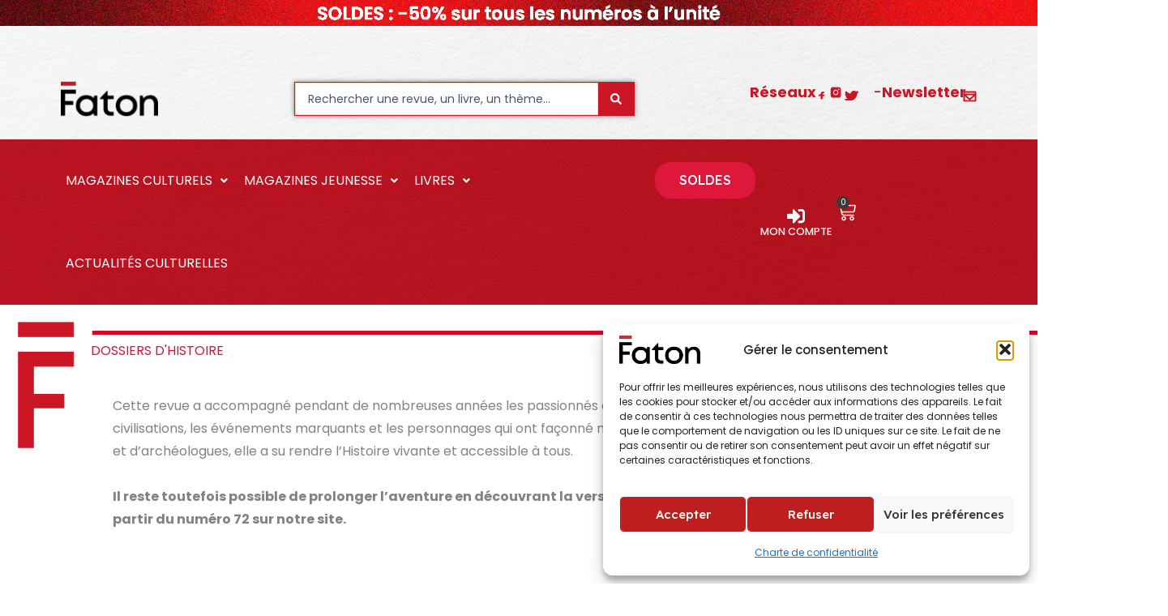

--- FILE ---
content_type: text/css
request_url: https://www.faton.fr/wp-content/uploads/elementor/css/post-255239.css?ver=1768419034
body_size: 2708
content:
.elementor-255239 .elementor-element.elementor-element-c08f2eb{--display:flex;--min-height:192px;--flex-direction:row;--container-widget-width:calc( ( 1 - var( --container-widget-flex-grow ) ) * 100% );--container-widget-height:100%;--container-widget-flex-grow:1;--container-widget-align-self:stretch;--flex-wrap-mobile:wrap;--align-items:flex-start;--gap:0px 0px;--row-gap:0px;--column-gap:0px;}.elementor-255239 .elementor-element.elementor-element-f440a3e{--display:flex;--flex-direction:column;--container-widget-width:100%;--container-widget-height:initial;--container-widget-flex-grow:0;--container-widget-align-self:initial;--flex-wrap-mobile:wrap;}.elementor-255239 .elementor-element.elementor-element-f440a3e.e-con{--flex-grow:0;--flex-shrink:0;}.elementor-255239 .elementor-element.elementor-element-d28ea00{--display:flex;--flex-direction:column;--container-widget-width:100%;--container-widget-height:initial;--container-widget-flex-grow:0;--container-widget-align-self:initial;--flex-wrap-mobile:wrap;}.elementor-255239 .elementor-element.elementor-element-d28ea00.e-con{--flex-grow:0;--flex-shrink:0;}.elementor-255239 .elementor-element.elementor-element-f95d434 > .elementor-widget-container{padding:0px 0px 0px 0px;}.elementor-255239 .elementor-element.elementor-element-f95d434 img{width:100%;}.elementor-255239 .elementor-element.elementor-element-1995192 .elementor-heading-title{-webkit-text-stroke-color:var( --e-global-color-astglobalcolor1 );stroke:var( --e-global-color-astglobalcolor1 );color:var( --e-global-color-astglobalcolor1 );}.elementor-255239 .elementor-element.elementor-element-c02b05c{--display:flex;--margin-top:-90px;--margin-bottom:0px;--margin-left:0px;--margin-right:0px;--padding-top:0px;--padding-bottom:0px;--padding-left:0px;--padding-right:0px;}.elementor-255239 .elementor-element.elementor-element-140f02e > .elementor-widget-container{margin:3px 3px 3px 3px;}.elementor-255239 .elementor-element.elementor-element-55417f9d{--display:flex;--flex-direction:column;--container-widget-width:calc( ( 1 - var( --container-widget-flex-grow ) ) * 100% );--container-widget-height:initial;--container-widget-flex-grow:0;--container-widget-align-self:initial;--flex-wrap-mobile:wrap;--align-items:stretch;--gap:30px 30px;--row-gap:30px;--column-gap:30px;--margin-top:3%;--margin-bottom:0%;--margin-left:0%;--margin-right:0%;--padding-top:0%;--padding-bottom:0%;--padding-left:8%;--padding-right:8%;}.elementor-255239 .elementor-element.elementor-element-920b5b0.elementor-wc-products  ul.products{grid-column-gap:20px;grid-row-gap:40px;}.elementor-255239 .elementor-element.elementor-element-920b5b0.elementor-wc-products ul.products li.product span.onsale{display:block;}.elementor-255239 .elementor-element.elementor-element-61cd4f9 .elementor-button{background-color:var( --e-global-color-24b41a6 );fill:var( --e-global-color-astglobalcolor1 );color:var( --e-global-color-astglobalcolor1 );border-style:solid;border-width:2px 2px 2px 2px;border-color:var( --e-global-color-astglobalcolor1 );border-radius:2px 2px 2px 2px;}.elementor-255239 .elementor-element.elementor-element-61cd4f9 > .elementor-widget-container{background-color:var( --e-global-color-24b41a6 );}.elementor-255239 .elementor-element.elementor-element-61cd4f9.elementor-element{--align-self:flex-end;}.elementor-255239 .elementor-element.elementor-element-61cd4f9 .elementor-button-content-wrapper{flex-direction:row;}.elementor-255239 .elementor-element.elementor-element-0679dad{--display:flex;--min-height:192px;--flex-direction:row;--container-widget-width:calc( ( 1 - var( --container-widget-flex-grow ) ) * 100% );--container-widget-height:100%;--container-widget-flex-grow:1;--container-widget-align-self:stretch;--flex-wrap-mobile:wrap;--align-items:flex-start;--gap:0px 0px;--row-gap:0px;--column-gap:0px;--margin-top:40px;--margin-bottom:0px;--margin-left:0px;--margin-right:0px;}.elementor-255239 .elementor-element.elementor-element-07dc76c{--display:flex;--flex-direction:column;--container-widget-width:100%;--container-widget-height:initial;--container-widget-flex-grow:0;--container-widget-align-self:initial;--flex-wrap-mobile:wrap;}.elementor-255239 .elementor-element.elementor-element-07dc76c.e-con{--flex-grow:0;--flex-shrink:0;}.elementor-255239 .elementor-element.elementor-element-fb6ebb2{--display:flex;--flex-direction:column;--container-widget-width:100%;--container-widget-height:initial;--container-widget-flex-grow:0;--container-widget-align-self:initial;--flex-wrap-mobile:wrap;}.elementor-255239 .elementor-element.elementor-element-fb6ebb2.e-con{--flex-grow:0;--flex-shrink:0;}.elementor-255239 .elementor-element.elementor-element-8966d94 > .elementor-widget-container{padding:0px 0px 0px 0px;}.elementor-255239 .elementor-element.elementor-element-8966d94 img{width:100%;}.elementor-255239 .elementor-element.elementor-element-e5c1d01 .elementor-heading-title{-webkit-text-stroke-color:var( --e-global-color-astglobalcolor1 );stroke:var( --e-global-color-astglobalcolor1 );color:var( --e-global-color-astglobalcolor1 );}.elementor-255239 .elementor-element.elementor-element-924e12f{--display:flex;}.elementor-255239 .elementor-element.elementor-element-3373710{--item-display:flex;--read-more-alignment:1;--grid-row-gap:43px;--grid-column-gap:60px;}.elementor-255239 .elementor-element.elementor-element-3373710 .elementor-posts-container .elementor-post__thumbnail{padding-bottom:calc( 0.8 * 100% );}.elementor-255239 .elementor-element.elementor-element-3373710:after{content:"0.8";}.elementor-255239 .elementor-element.elementor-element-3373710 .elementor-post__thumbnail__link{width:100%;}.elementor-255239 .elementor-element.elementor-element-3373710 .elementor-post__meta-data span + span:before{content:"•";}.elementor-255239 .elementor-element.elementor-element-3373710 .elementor-post__card{border-width:0px;border-radius:3px;}.elementor-255239 .elementor-element.elementor-element-3373710 .elementor-post__text{padding:0 0px;margin-top:2px;}.elementor-255239 .elementor-element.elementor-element-3373710 .elementor-post__meta-data{padding:10px 0px;}.elementor-255239 .elementor-element.elementor-element-3373710 .elementor-post__avatar{padding-right:0px;padding-left:0px;}.elementor-255239 .elementor-element.elementor-element-3373710 .elementor-post__title, .elementor-255239 .elementor-element.elementor-element-3373710 .elementor-post__title a{color:#1C244B;font-family:"Poppins", Sans-serif;font-size:22px;font-weight:600;font-style:normal;text-decoration:none;line-height:1.2em;letter-spacing:0px;}.elementor-255239 .elementor-element.elementor-element-3373710 .elementor-post__title{margin-bottom:8px;}.elementor-255239 .elementor-element.elementor-element-3373710 .elementor-post__read-more{color:var( --e-global-color-astglobalcolor1 );}.elementor-255239 .elementor-element.elementor-element-3373710 a.elementor-post__read-more{font-family:"Poppins", Sans-serif;font-size:16px;font-weight:400;text-transform:capitalize;font-style:italic;text-decoration:underline;line-height:1em;letter-spacing:0px;}.elementor-255239 .elementor-element.elementor-element-9608cfb .elementor-button{background-color:var( --e-global-color-24b41a6 );fill:var( --e-global-color-astglobalcolor1 );color:var( --e-global-color-astglobalcolor1 );border-style:solid;border-width:2px 2px 2px 2px;border-color:var( --e-global-color-astglobalcolor1 );border-radius:2px 2px 2px 2px;}.elementor-255239 .elementor-element.elementor-element-9608cfb > .elementor-widget-container{background-color:var( --e-global-color-24b41a6 );}.elementor-255239 .elementor-element.elementor-element-9608cfb.elementor-element{--align-self:flex-end;}.elementor-255239 .elementor-element.elementor-element-9608cfb .elementor-button-content-wrapper{flex-direction:row;}.elementor-255239 .elementor-element.elementor-element-bd88f64{--display:flex;--flex-direction:column;--container-widget-width:100%;--container-widget-height:initial;--container-widget-flex-grow:0;--container-widget-align-self:initial;--flex-wrap-mobile:wrap;}.elementor-255239 .elementor-element.elementor-element-9e756f0{--spacer-size:20px;}.elementor-255239 .elementor-element.elementor-element-287d1210{--display:flex;--min-height:211px;--flex-direction:column;--container-widget-width:calc( ( 1 - var( --container-widget-flex-grow ) ) * 100% );--container-widget-height:initial;--container-widget-flex-grow:0;--container-widget-align-self:initial;--flex-wrap-mobile:wrap;--justify-content:center;--align-items:center;--gap:30px 30px;--row-gap:30px;--column-gap:30px;--margin-top:0%;--margin-bottom:0%;--margin-left:0%;--margin-right:0%;--padding-top:30px;--padding-bottom:30px;--padding-left:0px;--padding-right:0px;}.elementor-255239 .elementor-element.elementor-element-287d1210:not(.elementor-motion-effects-element-type-background), .elementor-255239 .elementor-element.elementor-element-287d1210 > .elementor-motion-effects-container > .elementor-motion-effects-layer{background-color:#F3F5F8;}.elementor-255239 .elementor-element.elementor-element-25a090a9 .elementor-heading-title{font-family:"Poppins", Sans-serif;font-size:35px;font-weight:600;text-transform:none;font-style:normal;text-decoration:none;line-height:1.2em;letter-spacing:0px;word-spacing:0em;color:var( --e-global-color-astglobalcolor1 );}.elementor-255239 .elementor-element.elementor-element-478ba97c{--display:flex;--flex-direction:row;--container-widget-width:initial;--container-widget-height:100%;--container-widget-flex-grow:1;--container-widget-align-self:stretch;--flex-wrap-mobile:wrap;--gap:0px 0px;--row-gap:0px;--column-gap:0px;--margin-top:40px;--margin-bottom:0px;--margin-left:0px;--margin-right:0px;}.elementor-255239 .elementor-element.elementor-element-6d30bac4{--display:flex;--flex-direction:column;--container-widget-width:100%;--container-widget-height:initial;--container-widget-flex-grow:0;--container-widget-align-self:initial;--flex-wrap-mobile:wrap;}.elementor-255239 .elementor-element.elementor-element-6d30bac4.e-con{--flex-grow:0;--flex-shrink:0;}.elementor-255239 .elementor-element.elementor-element-5c0a2a9b{--display:flex;--flex-direction:column;--container-widget-width:calc( ( 1 - var( --container-widget-flex-grow ) ) * 100% );--container-widget-height:initial;--container-widget-flex-grow:0;--container-widget-align-self:initial;--flex-wrap-mobile:wrap;--justify-content:center;--align-items:center;--gap:40px 40px;--row-gap:40px;--column-gap:40px;--overflow:hidden;--padding-top:0px;--padding-bottom:0px;--padding-left:0px;--padding-right:0px;--z-index:0;}.elementor-255239 .elementor-element.elementor-element-6311d414{--display:flex;--flex-direction:column;--container-widget-width:calc( ( 1 - var( --container-widget-flex-grow ) ) * 100% );--container-widget-height:initial;--container-widget-flex-grow:0;--container-widget-align-self:initial;--flex-wrap-mobile:wrap;--justify-content:center;--align-items:center;--gap:40px 40px;--row-gap:40px;--column-gap:40px;--overflow:hidden;--padding-top:0px;--padding-bottom:0px;--padding-left:0px;--padding-right:0px;--z-index:0;}.elementor-255239 .elementor-element.elementor-element-113051f8{--display:flex;--flex-direction:column;--container-widget-width:100%;--container-widget-height:initial;--container-widget-flex-grow:0;--container-widget-align-self:initial;--flex-wrap-mobile:wrap;}.elementor-255239 .elementor-element.elementor-element-113051f8.e-con{--flex-grow:0;--flex-shrink:0;}.elementor-255239 .elementor-element.elementor-element-929da3e{--display:flex;--flex-direction:row;--container-widget-width:calc( ( 1 - var( --container-widget-flex-grow ) ) * 100% );--container-widget-height:100%;--container-widget-flex-grow:1;--container-widget-align-self:stretch;--flex-wrap-mobile:wrap;--align-items:center;--gap:40px 40px;--row-gap:40px;--column-gap:40px;--overflow:hidden;--padding-top:0px;--padding-bottom:0px;--padding-left:0px;--padding-right:0px;--z-index:0;}.elementor-255239 .elementor-element.elementor-element-33689532{text-align:left;}.elementor-255239 .elementor-element.elementor-element-15b42cc2 > .elementor-widget-container{margin:-115px 0px 0px 0px;}.elementor-255239 .elementor-element.elementor-element-15b42cc2 .elementor-heading-title{text-transform:uppercase;-webkit-text-stroke-color:var( --e-global-color-astglobalcolor1 );stroke:var( --e-global-color-astglobalcolor1 );color:var( --e-global-color-astglobalcolor1 );}.elementor-255239 .elementor-element.elementor-element-76ef60f0 > .elementor-widget-container{margin:-115px 0px 0px 0px;padding:0px 0px 0px 0px;}.elementor-255239 .elementor-element.elementor-element-76ef60f0 img{width:95%;}.elementor-255239 .elementor-element.elementor-element-14d687a7{--display:flex;}.elementor-255239 .elementor-element.elementor-element-716e8981{--display:flex;--flex-direction:column;--container-widget-width:100%;--container-widget-height:initial;--container-widget-flex-grow:0;--container-widget-align-self:initial;--flex-wrap-mobile:wrap;}.elementor-255239 .elementor-element.elementor-element-27be0cd9{--display:flex;}.elementor-255239 .elementor-element.elementor-element-16b77913{--display:flex;--flex-direction:column;--container-widget-width:100%;--container-widget-height:initial;--container-widget-flex-grow:0;--container-widget-align-self:initial;--flex-wrap-mobile:wrap;}.elementor-255239 .elementor-element.elementor-element-2bdb7b38{--display:flex;}.elementor-255239 .elementor-element.elementor-element-8111277{--display:flex;--flex-direction:column;--container-widget-width:100%;--container-widget-height:initial;--container-widget-flex-grow:0;--container-widget-align-self:initial;--flex-wrap-mobile:wrap;}.elementor-255239 .elementor-element.elementor-element-57364cc3{--display:flex;}.elementor-255239 .elementor-element.elementor-element-505c7d41{--display:flex;--flex-direction:column;--container-widget-width:100%;--container-widget-height:initial;--container-widget-flex-grow:0;--container-widget-align-self:initial;--flex-wrap-mobile:wrap;}.elementor-255239 .elementor-element.elementor-element-196306a0{--n-accordion-title-font-size:20px;--n-accordion-title-justify-content:initial;--n-accordion-title-flex-grow:initial;--n-accordion-title-icon-order:initial;--n-accordion-item-title-space-between:0px;--n-accordion-item-title-distance-from-content:0px;--n-accordion-title-normal-color:var( --e-global-color-astglobalcolor2 );--n-accordion-title-hover-color:var( --e-global-color-astglobalcolor7 );--n-accordion-icon-size:15px;}.elementor-255239 .elementor-element.elementor-element-196306a0 > .elementor-widget-container{margin:-169px 0px 0px 30px;}:where( .elementor-255239 .elementor-element.elementor-element-196306a0 > .elementor-widget-container > .e-n-accordion > .e-n-accordion-item > .e-n-accordion-item-title > .e-n-accordion-item-title-header ) > .e-n-accordion-item-title-text{font-weight:600;}@media(min-width:768px){.elementor-255239 .elementor-element.elementor-element-f440a3e{--width:7.263%;}.elementor-255239 .elementor-element.elementor-element-d28ea00{--width:100%;}.elementor-255239 .elementor-element.elementor-element-c02b05c{--content-width:1008px;}.elementor-255239 .elementor-element.elementor-element-55417f9d{--content-width:1520px;}.elementor-255239 .elementor-element.elementor-element-07dc76c{--width:7.263%;}.elementor-255239 .elementor-element.elementor-element-fb6ebb2{--width:100%;}.elementor-255239 .elementor-element.elementor-element-287d1210{--content-width:880px;}.elementor-255239 .elementor-element.elementor-element-6d30bac4{--width:7.263%;}.elementor-255239 .elementor-element.elementor-element-113051f8{--width:100%;}}@media(max-width:1024px) and (min-width:768px){.elementor-255239 .elementor-element.elementor-element-5c0a2a9b{--width:100%;}.elementor-255239 .elementor-element.elementor-element-6311d414{--width:100%;}.elementor-255239 .elementor-element.elementor-element-929da3e{--width:100%;}}@media(max-width:1024px){.elementor-255239 .elementor-element.elementor-element-55417f9d{--padding-top:0%;--padding-bottom:0%;--padding-left:5%;--padding-right:5%;}.elementor-255239 .elementor-element.elementor-element-920b5b0.elementor-wc-products  ul.products{grid-column-gap:20px;grid-row-gap:40px;}.elementor-255239 .elementor-element.elementor-element-3373710{--grid-row-gap:71px;}.elementor-255239 .elementor-element.elementor-element-3373710 a.elementor-post__read-more{font-size:14px;}.elementor-255239 .elementor-element.elementor-element-287d1210{--min-height:0px;--margin-top:15%;--margin-bottom:0%;--margin-left:0%;--margin-right:0%;--padding-top:8%;--padding-bottom:8%;--padding-left:5%;--padding-right:5%;}.elementor-255239 .elementor-element.elementor-element-25a090a9 .elementor-heading-title{font-size:45px;}.elementor-255239 .elementor-element.elementor-element-5c0a2a9b{--gap:15px 15px;--row-gap:15px;--column-gap:15px;--padding-top:0px;--padding-bottom:0px;--padding-left:25px;--padding-right:25px;}.elementor-255239 .elementor-element.elementor-element-6311d414{--gap:15px 15px;--row-gap:15px;--column-gap:15px;--padding-top:0px;--padding-bottom:0px;--padding-left:25px;--padding-right:25px;}.elementor-255239 .elementor-element.elementor-element-929da3e{--gap:15px 15px;--row-gap:15px;--column-gap:15px;--padding-top:0px;--padding-bottom:0px;--padding-left:25px;--padding-right:25px;}}@media(max-width:767px){.elementor-255239 .elementor-element.elementor-element-140f02e > .elementor-widget-container{padding:104px 0px 0px 0px;}.elementor-255239 .elementor-element.elementor-element-920b5b0.elementor-wc-products  ul.products{grid-column-gap:20px;grid-row-gap:40px;}.elementor-255239 .elementor-element.elementor-element-3373710{--grid-row-gap:30px;--grid-column-gap:30px;}.elementor-255239 .elementor-element.elementor-element-3373710 .elementor-posts-container .elementor-post__thumbnail{padding-bottom:calc( 0.5 * 100% );}.elementor-255239 .elementor-element.elementor-element-3373710:after{content:"0.5";}.elementor-255239 .elementor-element.elementor-element-3373710 .elementor-post__thumbnail__link{width:100%;}.elementor-255239 .elementor-element.elementor-element-3373710 .elementor-post__title, .elementor-255239 .elementor-element.elementor-element-3373710 .elementor-post__title a{font-size:18px;}.elementor-255239 .elementor-element.elementor-element-3373710 .elementor-post__title{margin-bottom:9px;}.elementor-255239 .elementor-element.elementor-element-287d1210{--padding-top:20%;--padding-bottom:20%;--padding-left:5%;--padding-right:5%;}.elementor-255239 .elementor-element.elementor-element-25a090a9 .elementor-heading-title{font-size:28px;line-height:1.1em;}.elementor-255239 .elementor-element.elementor-element-478ba97c{--justify-content:center;}.elementor-255239 .elementor-element.elementor-element-c13428a{text-align:center;}.elementor-255239 .elementor-element.elementor-element-5c0a2a9b{--width:100%;--gap:21px 21px;--row-gap:21px;--column-gap:21px;--padding-top:0px;--padding-bottom:0px;--padding-left:20px;--padding-right:20px;}.elementor-255239 .elementor-element.elementor-element-6311d414{--width:100%;--gap:21px 21px;--row-gap:21px;--column-gap:21px;--padding-top:0px;--padding-bottom:0px;--padding-left:20px;--padding-right:20px;}.elementor-255239 .elementor-element.elementor-element-929da3e{--width:100%;--gap:21px 21px;--row-gap:21px;--column-gap:21px;--padding-top:0px;--padding-bottom:0px;--padding-left:20px;--padding-right:20px;}}/* Start custom CSS for nested-accordion, class: .elementor-element-196306a0 *//* === STYLE ACCORDÉON NESTED ELEMENTOR (e-n-accordion) === */
.faq-magazine .e-n-accordion details {
  border: none;
  border-radius: 8px;
  background: #fff;
  margin-bottom: 14px;
  box-shadow: 0 2px 8px rgba(0,0,0,0.08);
  transition: box-shadow 0.3s ease;
  overflow: hidden;
}

/* Effet au survol */
.faq-magazine .e-n-accordion details:hover {
  box-shadow: 0 4px 14px rgba(0,0,0,0.12);
}

/* Titre de l'accordéon */
.faq-magazine .e-n-accordion summary {
  padding: 20px 24px;
  font-weight: 600;
  font-size: 1rem;
  color: #111;
  background: #fff;
  cursor: pointer;
  list-style: none;
  display: flex;
  justify-content: space-between;
  align-items: center;
}

/* Supprime le triangle par défaut du navigateur */
.faq-magazine .e-n-accordion summary::-webkit-details-marker {
  display: none;
}

/* Contenu */
.faq-magazine .e-n-accordion .e-n-accordion-item__content {
  padding: 20px 24px;
  background: #fff;
  border-top: 1px solid #eee;
  color: #333;
  line-height: 1.6;
}

/* Effet sur l'item ouvert */
.faq-magazine .e-n-accordion details[open] {
  border-left: 4px solid #C8002D; /* Rouge L’Objet d’Art */
}/* End custom CSS */

--- FILE ---
content_type: text/css
request_url: https://www.faton.fr/wp-content/uploads/elementor/css/post-1367.css?ver=1768413081
body_size: 4324
content:
.elementor-1367 .elementor-element.elementor-element-3c5ae70{--display:flex;--flex-direction:column;--container-widget-width:100%;--container-widget-height:initial;--container-widget-flex-grow:0;--container-widget-align-self:initial;--flex-wrap-mobile:wrap;--padding-top:0px;--padding-bottom:0px;--padding-left:0px;--padding-right:0px;}.elementor-1367 .elementor-element.elementor-element-3c5ae70:not(.elementor-motion-effects-element-type-background), .elementor-1367 .elementor-element.elementor-element-3c5ae70 > .elementor-motion-effects-container > .elementor-motion-effects-layer{background-image:url("https://www.faton.fr/wp-content/uploads/2026/01/fond-soldes-2.jpeg");background-repeat:no-repeat;background-size:cover;}.elementor-1367 .elementor-element.elementor-element-3c331ca img{width:100%;}.elementor-1367 .elementor-element.elementor-element-23e4c8fd{--display:flex;--flex-direction:column;--container-widget-width:calc( ( 1 - var( --container-widget-flex-grow ) ) * 100% );--container-widget-height:initial;--container-widget-flex-grow:0;--container-widget-align-self:initial;--flex-wrap-mobile:wrap;--justify-content:flex-start;--align-items:flex-start;--gap:0px 0px;--row-gap:0px;--column-gap:0px;--padding-top:0px;--padding-bottom:0px;--padding-left:0px;--padding-right:0px;--z-index:10;}.elementor-1367 .elementor-element.elementor-element-221ae35{--display:flex;--flex-direction:row;--container-widget-width:calc( ( 1 - var( --container-widget-flex-grow ) ) * 100% );--container-widget-height:100%;--container-widget-flex-grow:1;--container-widget-align-self:stretch;--flex-wrap-mobile:wrap;--justify-content:space-between;--align-items:center;--padding-top:55px;--padding-bottom:15px;--padding-left:74px;--padding-right:71px;}.elementor-1367 .elementor-element.elementor-element-221ae35:not(.elementor-motion-effects-element-type-background), .elementor-1367 .elementor-element.elementor-element-221ae35 > .elementor-motion-effects-container > .elementor-motion-effects-layer{background-image:url("https://www.faton.fr/wp-content/uploads/2025/09/addbe7df0435909d15823e81c791ab44690bbddb-scaled.png");background-position:center center;background-size:cover;}.elementor-1367 .elementor-element.elementor-element-044f4c7 > .elementor-widget-container{margin:4px 28px 4px 0px;}.elementor-1367 .elementor-element.elementor-element-044f4c7{z-index:0;}.elementor-1367 .elementor-element.elementor-element-044f4c7 img{width:100%;max-width:none;height:62px;object-fit:contain;object-position:center center;}.elementor-1367 .elementor-element.elementor-element-46e5282 .jet-ajax-search__source-results-item_icon svg{width:24px;}.elementor-1367 .elementor-element.elementor-element-46e5282 .jet-ajax-search__source-results-item_icon{font-size:24px;}.elementor-1367 .elementor-element.elementor-element-46e5282{width:var( --container-widget-width, 37% );max-width:37%;--container-widget-width:37%;--container-widget-flex-grow:0;z-index:10;}.elementor-1367 .elementor-element.elementor-element-46e5282.elementor-element{--flex-grow:0;--flex-shrink:0;}.elementor-1367 .elementor-element.elementor-element-46e5282 .jet-ajax-search__field::-webkit-search-cancel-button{-webkit-appearance:none;background-size:contain !important;background:url(https://www.faton.fr/wp-content/uploads/2025/10/18974edcca0ec522592badb81711faae.svg) no-repeat 50% 50%;opacity:1;width:16px;height:16px;}.elementor-1367 .elementor-element.elementor-element-46e5282 .jet-ajax-search__form{box-shadow:0px 0px 6px 0px rgba(0,0,0,0.5);border-style:solid;border-width:1px 1px 1px 1px;border-color:var( --e-global-color-primary );}.elementor-1367 .elementor-element.elementor-element-46e5282 .jet-ajax-search__submit{background-color:var( --e-global-color-primary );align-self:stretch;margin:0px 0px 0px 0px;}.elementor-1367 .elementor-element.elementor-element-46e5282 .jet-ajax-search__results-area{box-shadow:0px 0px 10px 0px rgba(0,0,0,0.5);}.elementor-1367 .elementor-element.elementor-element-7c25b35{--display:flex;--flex-direction:row;--container-widget-width:calc( ( 1 - var( --container-widget-flex-grow ) ) * 100% );--container-widget-height:100%;--container-widget-flex-grow:1;--container-widget-align-self:stretch;--flex-wrap-mobile:wrap;--justify-content:flex-end;--align-items:center;--gap:8px 8px;--row-gap:8px;--column-gap:8px;--border-radius:10px 10px 10px 10px;--padding-top:2px;--padding-bottom:2px;--padding-left:3px;--padding-right:0px;--z-index:2;}.elementor-1367 .elementor-element.elementor-element-0a0c073{width:var( --container-widget-width, max-content );max-width:max-content;--container-widget-width:max-content;--container-widget-flex-grow:0;z-index:0;text-align:center;}.elementor-1367 .elementor-element.elementor-element-0a0c073 .elementor-heading-title{font-family:"Poppins", Sans-serif;font-size:18px;font-weight:700;text-transform:none;font-style:normal;text-decoration:none;line-height:normal;letter-spacing:0em;color:#CA1625;}.elementor-1367 .elementor-element.elementor-element-c06c13e{--display:flex;--min-height:35px;--flex-direction:row;--container-widget-width:calc( ( 1 - var( --container-widget-flex-grow ) ) * 100% );--container-widget-height:100%;--container-widget-flex-grow:1;--container-widget-align-self:stretch;--flex-wrap-mobile:wrap;--justify-content:flex-start;--align-items:center;--gap:8px 8px;--row-gap:8px;--column-gap:8px;--padding-top:0px;--padding-bottom:0px;--padding-left:0px;--padding-right:0px;--z-index:1;}.elementor-1367 .elementor-element.elementor-element-9bea348{--display:flex;--min-height:27px;--flex-direction:row;--container-widget-width:calc( ( 1 - var( --container-widget-flex-grow ) ) * 100% );--container-widget-height:100%;--container-widget-flex-grow:1;--container-widget-align-self:stretch;--flex-wrap-mobile:wrap;--justify-content:center;--align-items:center;--gap:10px 10px;--row-gap:10px;--column-gap:10px;--padding-top:4px;--padding-bottom:4px;--padding-left:7px;--padding-right:7px;--z-index:0;}.elementor-1367 .elementor-element.elementor-element-cc6555c{z-index:0;}.elementor-1367 .elementor-element.elementor-element-cc6555c img{width:100%;}.elementor-1367 .elementor-element.elementor-element-75fb9c2{width:var( --container-widget-width, 20.845% );max-width:20.845%;--container-widget-width:20.845%;--container-widget-flex-grow:0;z-index:1;}.elementor-1367 .elementor-element.elementor-element-75fb9c2.elementor-element{--flex-grow:0;--flex-shrink:0;}.elementor-1367 .elementor-element.elementor-element-75fb9c2 img{width:100%;}.elementor-1367 .elementor-element.elementor-element-cca2466{--display:flex;--min-height:25px;--flex-direction:row;--container-widget-width:calc( ( 1 - var( --container-widget-flex-grow ) ) * 100% );--container-widget-height:100%;--container-widget-flex-grow:1;--container-widget-align-self:stretch;--flex-wrap-mobile:wrap;--justify-content:center;--align-items:center;--gap:10px 10px;--row-gap:10px;--column-gap:10px;--padding-top:4px;--padding-bottom:4px;--padding-left:3px;--padding-right:3px;--z-index:2;}.elementor-1367 .elementor-element.elementor-element-7101101{z-index:0;}.elementor-1367 .elementor-element.elementor-element-7101101 img{width:100%;}.elementor-1367 .elementor-element.elementor-element-51aac17{width:var( --container-widget-width, max-content );max-width:max-content;--container-widget-width:max-content;--container-widget-flex-grow:0;z-index:2;text-align:center;}.elementor-1367 .elementor-element.elementor-element-51aac17 .elementor-heading-title{font-family:"Poppins", Sans-serif;font-size:18px;font-weight:500;text-transform:none;font-style:normal;text-decoration:none;line-height:normal;letter-spacing:0.05em;color:#CA1625;}.elementor-1367 .elementor-element.elementor-element-f32155e{width:var( --container-widget-width, max-content );max-width:max-content;--container-widget-width:max-content;--container-widget-flex-grow:0;z-index:3;text-align:center;}.elementor-1367 .elementor-element.elementor-element-f32155e .elementor-heading-title{font-family:"Poppins", Sans-serif;font-size:18px;font-weight:700;text-transform:none;font-style:normal;text-decoration:none;line-height:normal;letter-spacing:0em;color:#CA1625;}.elementor-1367 .elementor-element.elementor-element-ea6b4c3{--display:flex;--flex-direction:row;--container-widget-width:calc( ( 1 - var( --container-widget-flex-grow ) ) * 100% );--container-widget-height:100%;--container-widget-flex-grow:1;--container-widget-align-self:stretch;--flex-wrap-mobile:wrap;--justify-content:center;--align-items:center;--padding-top:5px;--padding-bottom:5px;--padding-left:0px;--padding-right:0px;--z-index:4;}.elementor-1367 .elementor-element.elementor-element-cab8f4d{--display:flex;--flex-direction:row;--container-widget-width:calc( ( 1 - var( --container-widget-flex-grow ) ) * 100% );--container-widget-height:100%;--container-widget-flex-grow:1;--container-widget-align-self:stretch;--flex-wrap-mobile:wrap;--justify-content:center;--align-items:center;--overflow:hidden;--padding-top:0px;--padding-bottom:7px;--padding-left:0px;--padding-right:0px;--z-index:0;}.elementor-1367 .elementor-element.elementor-element-3f343ab{z-index:0;}.elementor-1367 .elementor-element.elementor-element-3f343ab img{width:100%;}body:not(.rtl) .elementor-1367 .elementor-element.elementor-element-09e6869{left:0.0026891231536865px;}body.rtl .elementor-1367 .elementor-element.elementor-element-09e6869{right:0.0026891231536865px;}.elementor-1367 .elementor-element.elementor-element-09e6869{top:0px;z-index:1;}.elementor-1367 .elementor-element.elementor-element-09e6869 img{width:100%;}.elementor-1367 .elementor-element.elementor-element-2fa4d341{--display:flex;--flex-direction:row;--container-widget-width:calc( ( 1 - var( --container-widget-flex-grow ) ) * 100% );--container-widget-height:100%;--container-widget-flex-grow:1;--container-widget-align-self:stretch;--flex-wrap-mobile:wrap;--justify-content:space-between;--align-items:center;--margin-top:0px;--margin-bottom:0px;--margin-left:0px;--margin-right:0px;--padding-top:0px;--padding-bottom:0px;--padding-left:71px;--padding-right:59px;--z-index:0;}.elementor-1367 .elementor-element.elementor-element-2fa4d341:not(.elementor-motion-effects-element-type-background), .elementor-1367 .elementor-element.elementor-element-2fa4d341 > .elementor-motion-effects-container > .elementor-motion-effects-layer{background-image:url("https://www.faton.fr/wp-content/uploads/2025/09/3ab3795d79b28ba016715fa657b9dfeaffef3d18-scaled.png");background-position:center center;background-size:cover;}.elementor-1367 .elementor-element.elementor-element-6c0d2b4{--display:flex;--flex-direction:row;--container-widget-width:calc( ( 1 - var( --container-widget-flex-grow ) ) * 100% );--container-widget-height:100%;--container-widget-flex-grow:1;--container-widget-align-self:stretch;--flex-wrap-mobile:wrap;--justify-content:center;--align-items:flex-start;--gap:20px 20px;--row-gap:20px;--column-gap:20px;--overflow:hidden;--margin-top:0px;--margin-bottom:0px;--margin-left:0px;--margin-right:0px;--padding-top:0px;--padding-bottom:0px;--padding-left:0px;--padding-right:0px;}.elementor-1367 .elementor-element.elementor-element-d7ce8b4 .menu-item a.uael-menu-item,.elementor-1367 .elementor-element.elementor-element-d7ce8b4 .menu-item a.uael-sub-menu-item{padding-left:10px;padding-right:10px;}.elementor-1367 .elementor-element.elementor-element-d7ce8b4 .menu-item a.uael-menu-item, .elementor-1367 .elementor-element.elementor-element-d7ce8b4 .menu-item a.uael-sub-menu-item{padding-top:43px;padding-bottom:43px;}body:not(.rtl) .elementor-1367 .elementor-element.elementor-element-d7ce8b4 .uael-nav-menu__layout-horizontal .uael-nav-menu > li.menu-item{margin-bottom:0px;}.elementor-1367 .elementor-element.elementor-element-d7ce8b4 ul.sub-menu{width:220px;}.elementor-1367 .elementor-element.elementor-element-d7ce8b4 .sub-menu li a.uael-sub-menu-item,
						.elementor-1367 .elementor-element.elementor-element-d7ce8b4 nav.uael-dropdown li a.uael-menu-item,
						.elementor-1367 .elementor-element.elementor-element-d7ce8b4 nav.uael-dropdown li a.uael-sub-menu-item,
						.elementor-1367 .elementor-element.elementor-element-d7ce8b4 nav.uael-dropdown-expandible li a.uael-menu-item,
						.elementor-1367 .elementor-element.elementor-element-d7ce8b4 nav.uael-dropdown-expandible li a.uael-sub-menu-item{padding-left:15px;padding-right:15px;}.elementor-1367 .elementor-element.elementor-element-d7ce8b4 .sub-menu a.uael-sub-menu-item,
						 .elementor-1367 .elementor-element.elementor-element-d7ce8b4 nav.uael-dropdown li a.uael-menu-item,
						 .elementor-1367 .elementor-element.elementor-element-d7ce8b4 nav.uael-dropdown li a.uael-sub-menu-item,
						 .elementor-1367 .elementor-element.elementor-element-d7ce8b4 nav.uael-dropdown-expandible li a.uael-menu-item,
						 .elementor-1367 .elementor-element.elementor-element-d7ce8b4 nav.uael-dropdown-expandible li a.uael-sub-menu-item{padding-top:15px;padding-bottom:15px;}.elementor-1367 .elementor-element.elementor-element-d7ce8b4 nav.uael-nav-menu__layout-horizontal ul.sub-menu, .elementor-1367 .elementor-element.elementor-element-d7ce8b4 nav.uael-nav-menu__layout-expandible.menu-is-active,
						.elementor-1367 .elementor-element.elementor-element-d7ce8b4 .uael-dropdown.menu-is-active{margin-top:-6px;}.elementor-1367 .elementor-element.elementor-element-d7ce8b4 > .elementor-widget-container{margin:0px 0px 0px 0px;padding:0px 0px 0px 0px;}.elementor-1367 .elementor-element.elementor-element-d7ce8b4 .menu-item a.uael-menu-item:not(.elementor-button), .elementor-1367 .elementor-element.elementor-element-d7ce8b4 .sub-menu a.uael-sub-menu-item{color:#FFFFFF;}.elementor-1367 .elementor-element.elementor-element-d7ce8b4 .sub-menu,
								.elementor-1367 .elementor-element.elementor-element-d7ce8b4 nav.uael-dropdown,
								.elementor-1367 .elementor-element.elementor-element-d7ce8b4 .uael-nav-menu nav.uael-dropdown-expandible,
								.elementor-1367 .elementor-element.elementor-element-d7ce8b4 .uael-nav-menu nav.uael-dropdown-expandible .menu-item a.uael-menu-item,
								.elementor-1367 .elementor-element.elementor-element-d7ce8b4 .uael-nav-menu nav.uael-dropdown-expandible .menu-item .sub-menu,
								.elementor-1367 .elementor-element.elementor-element-d7ce8b4 nav.uael-dropdown .menu-item a.uael-menu-item,
								.elementor-1367 .elementor-element.elementor-element-d7ce8b4 nav.uael-dropdown .menu-item a.uael-sub-menu-item{background-color:#fff;}.elementor-1367 .elementor-element.elementor-element-d7ce8b4 .sub-menu li.menu-item:not(:last-child),
						.elementor-1367 .elementor-element.elementor-element-d7ce8b4 nav.uael-dropdown li.menu-item:not(:last-child),
						.elementor-1367 .elementor-element.elementor-element-d7ce8b4 nav.uael-dropdown-expandible li.menu-item:not(:last-child){border-bottom-style:solid;border-bottom-color:#c4c4c4;border-bottom-width:1px;}.elementor-1367 .elementor-element.elementor-element-f1af9c2 .elementor-button{background-color:var( --e-global-color-astglobalcolor0 );border-radius:20px 20px 20px 20px;}.elementor-1367 .elementor-element.elementor-element-f1af9c2 > .elementor-widget-container{margin:28px 0px 0px 0px;}.elementor-1367 .elementor-element.elementor-element-20251918{--display:flex;--flex-direction:row;--container-widget-width:calc( ( 1 - var( --container-widget-flex-grow ) ) * 100% );--container-widget-height:100%;--container-widget-flex-grow:1;--container-widget-align-self:stretch;--flex-wrap-mobile:wrap;--justify-content:center;--align-items:center;--padding-top:0px;--padding-bottom:0px;--padding-left:0px;--padding-right:10px;}.elementor-1367 .elementor-element.elementor-element-20251918.e-con{--flex-grow:1;--flex-shrink:3;}.elementor-1367 .elementor-element.elementor-element-90db54f.elementor-menu-cart--cart-type-mini-cart .elementor-menu-cart__container{right:0;left:auto;transform:none;}.elementor-1367 .elementor-element.elementor-element-90db54f{--mini-cart-spacing:20px;--divider-style:solid;--subtotal-divider-style:solid;--elementor-remove-from-cart-button:none;--remove-from-cart-button:block;--toggle-button-icon-color:var( --e-global-color-astglobalcolor5 );--toggle-button-icon-hover-color:var( --e-global-color-astglobalcolor5 );--toggle-button-border-width:0px;--toggle-icon-size:1.5em;--toggle-icon-padding:0px 0px 0px 0px;--items-indicator-text-color:var( --e-global-color-astglobalcolor5 );--items-indicator-background-color:var( --e-global-color-astglobalcolor3 );--cart-border-style:none;--remove-item-button-color:var( --e-global-color-astglobalcolor1 );--product-price-color:var( --e-global-color-astglobalcolor1 );--cart-footer-layout:1fr 1fr;--products-max-height-sidecart:calc(100vh - 240px);--products-max-height-minicart:calc(100vh - 385px);--view-cart-button-text-color:var( --e-global-color-astglobalcolor5 );--view-cart-button-background-color:var( --e-global-color-astglobalcolor3 );--view-cart-button-hover-text-color:var( --e-global-color-astglobalcolor5 );--view-cart-button-hover-background-color:var( --e-global-color-astglobalcolor1 );--checkout-button-text-color:var( --e-global-color-astglobalcolor5 );--checkout-button-background-color:var( --e-global-color-astglobalcolor3 );--checkout-button-hover-text-color:var( --e-global-color-astglobalcolor5 );--checkout-button-hover-background-color:var( --e-global-color-astglobalcolor1 );}.elementor-1367 .elementor-element.elementor-element-90db54f .widget_shopping_cart_content{--subtotal-divider-left-width:0;--subtotal-divider-right-width:0;}.elementor-1367 .elementor-element.elementor-element-90db54f .elementor-menu-cart__product-name a{font-weight:600;color:var( --e-global-color-astglobalcolor3 );}.elementor-1367 .elementor-element.elementor-element-90db54f .elementor-menu-cart__product-price{font-weight:600;}.elementor-1367 .elementor-element.elementor-element-90db54f .elementor-menu-cart__footer-buttons a.elementor-button--view-cart{border-radius:5px 5px 5px 5px;}.elementor-1367 .elementor-element.elementor-element-90db54f .elementor-menu-cart__footer-buttons a.elementor-button--checkout{border-radius:5px 5px 5px 5px;}.elementor-1367 .elementor-element.elementor-element-e8bd170{--display:flex;--flex-direction:row;--container-widget-width:calc( ( 1 - var( --container-widget-flex-grow ) ) * 100% );--container-widget-height:100%;--container-widget-flex-grow:1;--container-widget-align-self:stretch;--flex-wrap-mobile:wrap;--justify-content:space-between;--align-items:center;--padding-top:55px;--padding-bottom:15px;--padding-left:74px;--padding-right:71px;}.elementor-1367 .elementor-element.elementor-element-e8bd170:not(.elementor-motion-effects-element-type-background), .elementor-1367 .elementor-element.elementor-element-e8bd170 > .elementor-motion-effects-container > .elementor-motion-effects-layer{background-image:url("https://www.faton.fr/wp-content/uploads/2025/09/addbe7df0435909d15823e81c791ab44690bbddb-scaled.png");background-position:center center;background-size:cover;}.elementor-1367 .elementor-element.elementor-element-f01aa35{--display:flex;--gap:0px 0px;--row-gap:0px;--column-gap:0px;--margin-top:0px;--margin-bottom:0px;--margin-left:0px;--margin-right:0px;--padding-top:0px;--padding-bottom:0px;--padding-left:0px;--padding-right:0px;}.elementor-1367 .elementor-element.elementor-element-fb4fdb6{--display:flex;--gap:0px 0px;--row-gap:0px;--column-gap:0px;}.elementor-1367 .elementor-element.elementor-element-d994cb2.elementor-element{--flex-grow:0;--flex-shrink:0;}.elementor-1367 .elementor-element.elementor-element-d994cb2 .elementor-menu-toggle{margin:0 auto;background-color:#02010100;}.elementor-1367 .elementor-element.elementor-element-d994cb2 .elementor-nav-menu--dropdown{background-color:var( --e-global-color-astglobalcolor5 );}.elementor-1367 .elementor-element.elementor-element-d994cb2 .elementor-nav-menu--dropdown a:hover,
					.elementor-1367 .elementor-element.elementor-element-d994cb2 .elementor-nav-menu--dropdown a:focus,
					.elementor-1367 .elementor-element.elementor-element-d994cb2 .elementor-nav-menu--dropdown a.elementor-item-active,
					.elementor-1367 .elementor-element.elementor-element-d994cb2 .elementor-nav-menu--dropdown a.highlighted{background-color:var( --e-global-color-primary );}.elementor-1367 .elementor-element.elementor-element-d994cb2 .elementor-nav-menu--dropdown a.elementor-item-active{background-color:var( --e-global-color-primary );}.elementor-1367 .elementor-element.elementor-element-d994cb2 div.elementor-menu-toggle{color:var( --e-global-color-primary );}.elementor-1367 .elementor-element.elementor-element-d994cb2 div.elementor-menu-toggle svg{fill:var( --e-global-color-primary );}.elementor-1367 .elementor-element.elementor-element-14daced{--display:flex;--gap:0px 0px;--row-gap:0px;--column-gap:0px;--margin-top:0px;--margin-bottom:0px;--margin-left:0px;--margin-right:0px;--padding-top:0px;--padding-bottom:0px;--padding-left:0px;--padding-right:0px;}.elementor-1367 .elementor-element.elementor-element-8d8bcd4.elementor-element{--flex-grow:0;--flex-shrink:0;}.elementor-1367 .elementor-element.elementor-element-8d8bcd4{z-index:0;}.elementor-1367 .elementor-element.elementor-element-8d8bcd4 img{width:100%;max-width:none;height:62px;object-fit:contain;object-position:center center;}.elementor-1367 .elementor-element.elementor-element-2f99f77{--display:flex;--gap:0px 0px;--row-gap:0px;--column-gap:0px;--margin-top:0px;--margin-bottom:0px;--margin-left:0px;--margin-right:0px;--padding-top:0px;--padding-bottom:0px;--padding-left:0px;--padding-right:0px;}.elementor-1367 .elementor-element.elementor-element-45d5aa8{--divider-style:solid;--subtotal-divider-style:solid;--elementor-remove-from-cart-button:none;--remove-from-cart-button:block;--toggle-button-icon-color:var( --e-global-color-astglobalcolor5 );--toggle-button-icon-hover-color:var( --e-global-color-astglobalcolor5 );--toggle-button-border-width:0px;--toggle-icon-size:1.5em;--toggle-icon-padding:0px 0px 0px 0px;--items-indicator-text-color:var( --e-global-color-astglobalcolor5 );--items-indicator-background-color:var( --e-global-color-astglobalcolor3 );--cart-border-style:none;--remove-item-button-color:var( --e-global-color-astglobalcolor1 );--product-price-color:var( --e-global-color-astglobalcolor1 );--cart-footer-layout:1fr 1fr;--products-max-height-sidecart:calc(100vh - 240px);--products-max-height-minicart:calc(100vh - 385px);--view-cart-button-text-color:var( --e-global-color-astglobalcolor5 );--view-cart-button-background-color:var( --e-global-color-astglobalcolor3 );--view-cart-button-hover-text-color:var( --e-global-color-astglobalcolor5 );--view-cart-button-hover-background-color:var( --e-global-color-astglobalcolor1 );--checkout-button-text-color:var( --e-global-color-astglobalcolor5 );--checkout-button-background-color:var( --e-global-color-astglobalcolor3 );--checkout-button-hover-text-color:var( --e-global-color-astglobalcolor5 );--checkout-button-hover-background-color:var( --e-global-color-astglobalcolor1 );}.elementor-1367 .elementor-element.elementor-element-45d5aa8 .widget_shopping_cart_content{--subtotal-divider-left-width:0;--subtotal-divider-right-width:0;}.elementor-1367 .elementor-element.elementor-element-45d5aa8 .elementor-menu-cart__product-name a{font-weight:600;color:var( --e-global-color-astglobalcolor3 );}.elementor-1367 .elementor-element.elementor-element-45d5aa8 .elementor-menu-cart__product-price{font-weight:600;}.elementor-1367 .elementor-element.elementor-element-45d5aa8 .elementor-menu-cart__footer-buttons a.elementor-button--view-cart{border-radius:5px 5px 5px 5px;}.elementor-1367 .elementor-element.elementor-element-45d5aa8 .elementor-menu-cart__footer-buttons a.elementor-button--checkout{border-radius:5px 5px 5px 5px;}.elementor-1367 .elementor-element.elementor-element-8d2e89d{--display:flex;--flex-direction:row;--container-widget-width:calc( ( 1 - var( --container-widget-flex-grow ) ) * 100% );--container-widget-height:100%;--container-widget-flex-grow:1;--container-widget-align-self:stretch;--flex-wrap-mobile:wrap;--justify-content:space-between;--align-items:center;--z-index:0;}.elementor-1367 .elementor-element.elementor-element-8d2e89d:not(.elementor-motion-effects-element-type-background), .elementor-1367 .elementor-element.elementor-element-8d2e89d > .elementor-motion-effects-container > .elementor-motion-effects-layer{background-color:var( --e-global-color-primary );background-image:url("https://www.faton.fr/wp-content/uploads/2025/09/3ab3795d79b28ba016715fa657b9dfeaffef3d18-scaled.png");background-position:center center;background-size:cover;}.elementor-1367 .elementor-element.elementor-element-d19d696 .jet-ajax-search__source-results-item_icon svg{width:24px;}.elementor-1367 .elementor-element.elementor-element-d19d696 .jet-ajax-search__source-results-item_icon{font-size:24px;}.elementor-1367 .elementor-element.elementor-element-d19d696{width:initial;max-width:initial;z-index:10;}.elementor-1367 .elementor-element.elementor-element-d19d696.elementor-element{--flex-grow:0;--flex-shrink:0;}.elementor-1367 .elementor-element.elementor-element-d19d696 .jet-ajax-search__field::-webkit-search-cancel-button{-webkit-appearance:none;background-size:contain !important;background:url(https://www.faton.fr/wp-content/uploads/2025/10/18974edcca0ec522592badb81711faae.svg) no-repeat 50% 50%;opacity:1;width:16px;height:16px;}.elementor-1367 .elementor-element.elementor-element-d19d696 .jet-ajax-search__form{box-shadow:0px 0px 6px 0px rgba(0,0,0,0.5);border-style:solid;border-width:1px 1px 1px 1px;border-color:var( --e-global-color-primary );}.elementor-1367 .elementor-element.elementor-element-d19d696 .jet-ajax-search__submit{background-color:var( --e-global-color-primary );align-self:stretch;margin:0px 0px 0px 0px;}.elementor-1367 .elementor-element.elementor-element-d19d696 .jet-ajax-search__results-area{box-shadow:0px 0px 10px 0px rgba(0,0,0,0.5);}.elementor-1367 .elementor-element.elementor-element-48133b8{width:100%;max-width:100%;z-index:-1;}.elementor-theme-builder-content-area{height:400px;}.elementor-location-header:before, .elementor-location-footer:before{content:"";display:table;clear:both;}@media(min-width:768px){.elementor-1367 .elementor-element.elementor-element-7c25b35{--width:25.31%;}.elementor-1367 .elementor-element.elementor-element-c06c13e{--width:27.11%;}.elementor-1367 .elementor-element.elementor-element-9bea348{--width:27.96%;}.elementor-1367 .elementor-element.elementor-element-cca2466{--width:31.18%;}.elementor-1367 .elementor-element.elementor-element-ea6b4c3{--width:7.87%;}.elementor-1367 .elementor-element.elementor-element-cab8f4d{--width:80.02%;}}@media(max-width:1024px) and (min-width:768px){.elementor-1367 .elementor-element.elementor-element-23e4c8fd{--width:100%;}.elementor-1367 .elementor-element.elementor-element-7c25b35{--width:320px;}.elementor-1367 .elementor-element.elementor-element-c06c13e{--width:93px;}.elementor-1367 .elementor-element.elementor-element-9bea348{--width:26px;}.elementor-1367 .elementor-element.elementor-element-cca2466{--width:29px;}.elementor-1367 .elementor-element.elementor-element-ea6b4c3{--width:27px;}.elementor-1367 .elementor-element.elementor-element-cab8f4d{--width:21.605020523071px;}.elementor-1367 .elementor-element.elementor-element-6c0d2b4{--width:100%;}.elementor-1367 .elementor-element.elementor-element-20251918{--width:157px;}}@media(max-width:1024px){.elementor-1367 .elementor-element.elementor-element-221ae35{--gap:15px 15px;--row-gap:15px;--column-gap:15px;--flex-wrap:wrap;--padding-top:27px;--padding-bottom:12px;--padding-left:20px;--padding-right:20px;}.elementor-1367 .elementor-element.elementor-element-044f4c7 > .elementor-widget-container{margin:4px 20px 4px 0px;}.elementor-1367 .elementor-element.elementor-element-044f4c7 img{width:122px;max-width:100%;}.elementor-1367 .elementor-element.elementor-element-46e5282{z-index:10;}.elementor-1367 .elementor-element.elementor-element-7c25b35{--align-items:center;--container-widget-width:calc( ( 1 - var( --container-widget-flex-grow ) ) * 100% );--gap:8px 8px;--row-gap:8px;--column-gap:8px;--padding-top:2px;--padding-bottom:2px;--padding-left:3px;--padding-right:0px;}.elementor-1367 .elementor-element.elementor-element-0a0c073{--container-widget-width:auto;--container-widget-flex-grow:0;width:var( --container-widget-width, auto );max-width:auto;}.elementor-1367 .elementor-element.elementor-element-0a0c073 .elementor-heading-title{font-size:16px;}.elementor-1367 .elementor-element.elementor-element-c06c13e{--gap:8px 8px;--row-gap:8px;--column-gap:8px;}.elementor-1367 .elementor-element.elementor-element-9bea348{--gap:10px 10px;--row-gap:10px;--column-gap:10px;--padding-top:4px;--padding-bottom:4px;--padding-left:7px;--padding-right:7px;}.elementor-1367 .elementor-element.elementor-element-cc6555c img{width:12px;max-width:max-content;}.elementor-1367 .elementor-element.elementor-element-75fb9c2 img{width:24px;max-width:100%;}.elementor-1367 .elementor-element.elementor-element-cca2466{--gap:10px 10px;--row-gap:10px;--column-gap:10px;--padding-top:4px;--padding-bottom:4px;--padding-left:3px;--padding-right:3px;}.elementor-1367 .elementor-element.elementor-element-7101101 img{width:23px;max-width:max-content;}.elementor-1367 .elementor-element.elementor-element-51aac17{--container-widget-width:auto;--container-widget-flex-grow:0;width:var( --container-widget-width, auto );max-width:auto;}.elementor-1367 .elementor-element.elementor-element-51aac17 .elementor-heading-title{font-size:16px;}.elementor-1367 .elementor-element.elementor-element-f32155e{--container-widget-width:auto;--container-widget-flex-grow:0;width:var( --container-widget-width, auto );max-width:auto;}.elementor-1367 .elementor-element.elementor-element-f32155e .elementor-heading-title{font-size:16px;}.elementor-1367 .elementor-element.elementor-element-ea6b4c3{--gap:15px 15px;--row-gap:15px;--column-gap:15px;--padding-top:5px;--padding-bottom:5px;--padding-left:0px;--padding-right:0px;}.elementor-1367 .elementor-element.elementor-element-cab8f4d{--gap:15px 15px;--row-gap:15px;--column-gap:15px;--padding-top:0px;--padding-bottom:7px;--padding-left:0px;--padding-right:0px;}.elementor-1367 .elementor-element.elementor-element-3f343ab{width:100%;max-width:100%;}.elementor-1367 .elementor-element.elementor-element-3f343ab img{width:100%;max-width:max-content;}.elementor-1367 .elementor-element.elementor-element-09e6869{width:100%;max-width:100%;}.elementor-1367 .elementor-element.elementor-element-09e6869 img{width:100%;max-width:max-content;}.elementor-1367 .elementor-element.elementor-element-2fa4d341{--gap:15px 15px;--row-gap:15px;--column-gap:15px;--flex-wrap:wrap;--padding-top:0px;--padding-bottom:0px;--padding-left:20px;--padding-right:20px;}.elementor-1367 .elementor-element.elementor-element-6c0d2b4{--padding-top:0px;--padding-bottom:0px;--padding-left:25px;--padding-right:25px;}.elementor-1367 .elementor-element.elementor-element-d7ce8b4.uael-nav-menu__breakpoint-tablet nav.uael-nav-menu__layout-horizontal ul.sub-menu{margin-top:0px;}.elementor-1367 .elementor-element.elementor-element-20251918{--gap:15px 15px;--row-gap:15px;--column-gap:15px;--padding-top:0px;--padding-bottom:0px;--padding-left:0px;--padding-right:10px;}.elementor-1367 .elementor-element.elementor-element-e8bd170{--flex-direction:row;--container-widget-width:initial;--container-widget-height:100%;--container-widget-flex-grow:1;--container-widget-align-self:stretch;--flex-wrap-mobile:wrap;--gap:15px 15px;--row-gap:15px;--column-gap:15px;--flex-wrap:wrap;--padding-top:10px;--padding-bottom:10px;--padding-left:20px;--padding-right:20px;}.elementor-1367 .elementor-element.elementor-element-f01aa35{--flex-direction:row;--container-widget-width:initial;--container-widget-height:100%;--container-widget-flex-grow:1;--container-widget-align-self:stretch;--flex-wrap-mobile:wrap;}.elementor-1367 .elementor-element.elementor-element-fb4fdb6{--justify-content:center;--padding-top:0px;--padding-bottom:0px;--padding-left:0px;--padding-right:0px;}.elementor-1367 .elementor-element.elementor-element-d994cb2.elementor-element{--align-self:flex-start;}.elementor-1367 .elementor-element.elementor-element-d994cb2{z-index:10;--nav-menu-icon-size:30px;}.elementor-1367 .elementor-element.elementor-element-14daced{--justify-content:center;}.elementor-1367 .elementor-element.elementor-element-8d8bcd4 img{width:122px;max-width:100%;}.elementor-1367 .elementor-element.elementor-element-2f99f77{--flex-direction:row;--container-widget-width:calc( ( 1 - var( --container-widget-flex-grow ) ) * 100% );--container-widget-height:100%;--container-widget-flex-grow:1;--container-widget-align-self:stretch;--flex-wrap-mobile:wrap;--justify-content:space-around;--align-items:center;--z-index:0;}.elementor-1367 .elementor-element.elementor-element-8d2e89d{--justify-content:center;--gap:15px 15px;--row-gap:15px;--column-gap:15px;--padding-top:10px;--padding-bottom:10px;--padding-left:20px;--padding-right:20px;}.elementor-1367 .elementor-element.elementor-element-d19d696{--container-widget-width:100%;--container-widget-flex-grow:0;width:var( --container-widget-width, 100% );max-width:100%;z-index:10;}}@media(max-width:767px){.elementor-1367 .elementor-element.elementor-element-23e4c8fd{--width:100%;}.elementor-1367 .elementor-element.elementor-element-221ae35{--flex-wrap:wrap;--padding-top:20px;--padding-bottom:12px;--padding-left:20px;--padding-right:20px;}.elementor-1367 .elementor-element.elementor-element-044f4c7 > .elementor-widget-container{margin:4px 16px 4px 0px;}.elementor-1367 .elementor-element.elementor-element-7c25b35{--width:346px;--gap:8px 8px;--row-gap:8px;--column-gap:8px;--padding-top:2px;--padding-bottom:2px;--padding-left:3px;--padding-right:0px;}.elementor-1367 .elementor-element.elementor-element-0a0c073 .elementor-heading-title{font-size:17px;}.elementor-1367 .elementor-element.elementor-element-c06c13e{--width:93px;--gap:8px 8px;--row-gap:8px;--column-gap:8px;}.elementor-1367 .elementor-element.elementor-element-9bea348{--width:26px;--gap:10px 10px;--row-gap:10px;--column-gap:10px;--padding-top:4px;--padding-bottom:4px;--padding-left:7px;--padding-right:7px;}.elementor-1367 .elementor-element.elementor-element-cca2466{--width:29px;--gap:10px 10px;--row-gap:10px;--column-gap:10px;--padding-top:4px;--padding-bottom:4px;--padding-left:3px;--padding-right:3px;}.elementor-1367 .elementor-element.elementor-element-51aac17 .elementor-heading-title{font-size:17px;}.elementor-1367 .elementor-element.elementor-element-f32155e .elementor-heading-title{font-size:17px;}.elementor-1367 .elementor-element.elementor-element-ea6b4c3{--width:27px;--padding-top:5px;--padding-bottom:5px;--padding-left:0px;--padding-right:0px;}.elementor-1367 .elementor-element.elementor-element-cab8f4d{--width:21.605020523071px;--padding-top:0px;--padding-bottom:7px;--padding-left:0px;--padding-right:0px;}.elementor-1367 .elementor-element.elementor-element-2fa4d341{--flex-wrap:wrap;--padding-top:0px;--padding-bottom:0px;--padding-left:20px;--padding-right:20px;}.elementor-1367 .elementor-element.elementor-element-6c0d2b4{--width:100%;--padding-top:0px;--padding-bottom:0px;--padding-left:20px;--padding-right:20px;}.elementor-1367 .elementor-element.elementor-element-d7ce8b4.uael-nav-menu__breakpoint-mobile nav.uael-nav-menu__layout-horizontal ul.sub-menu{margin-top:0px;}.elementor-1367 .elementor-element.elementor-element-20251918{--width:157px;--padding-top:0px;--padding-bottom:0px;--padding-left:0px;--padding-right:10px;}.elementor-1367 .elementor-element.elementor-element-e8bd170{--flex-wrap:wrap;--padding-top:0px;--padding-bottom:0px;--padding-left:0px;--padding-right:0px;}.elementor-1367 .elementor-element.elementor-element-f01aa35{--flex-wrap:wrap;--margin-top:0px;--margin-bottom:0px;--margin-left:0px;--margin-right:0px;--padding-top:0px;--padding-bottom:0px;--padding-left:0px;--padding-right:0px;}.elementor-1367 .elementor-element.elementor-element-fb4fdb6{--width:30%;--justify-content:center;}.elementor-1367 .elementor-element.elementor-element-d994cb2{width:initial;max-width:initial;z-index:5;--nav-menu-icon-size:34px;}.elementor-1367 .elementor-element.elementor-element-d994cb2.elementor-element{--align-self:flex-start;}.elementor-1367 .elementor-element.elementor-element-d994cb2 .elementor-nav-menu--dropdown .elementor-item, .elementor-1367 .elementor-element.elementor-element-d994cb2 .elementor-nav-menu--dropdown  .elementor-sub-item{font-size:17px;}.elementor-1367 .elementor-element.elementor-element-14daced{--width:70%;--align-items:center;--container-widget-width:calc( ( 1 - var( --container-widget-flex-grow ) ) * 100% );}.elementor-1367 .elementor-element.elementor-element-8d8bcd4{width:var( --container-widget-width, 318px );max-width:318px;--container-widget-width:318px;--container-widget-flex-grow:0;}.elementor-1367 .elementor-element.elementor-element-8d8bcd4 img{width:100%;}.elementor-1367 .elementor-element.elementor-element-2f99f77{--justify-content:center;--gap:13px 13px;--row-gap:13px;--column-gap:13px;--margin-top:20px;--margin-bottom:0px;--margin-left:0px;--margin-right:0px;--padding-top:0px;--padding-bottom:10px;--padding-left:0px;--padding-right:0px;}.elementor-1367 .elementor-element.elementor-element-8d2e89d:not(.elementor-motion-effects-element-type-background), .elementor-1367 .elementor-element.elementor-element-8d2e89d > .elementor-motion-effects-container > .elementor-motion-effects-layer{background-image:url("https://www.faton.fr/wp-content/uploads/2025/09/fonttranps.png");}.elementor-1367 .elementor-element.elementor-element-8d2e89d{--flex-wrap:wrap;--margin-top:0px;--margin-bottom:0px;--margin-left:0px;--margin-right:0px;--padding-top:0px;--padding-bottom:20px;--padding-left:20px;--padding-right:20px;}.elementor-1367 .elementor-element.elementor-element-d19d696 > .elementor-widget-container{padding:18px 0px 0px 0px;}}/* Start custom CSS for uael-nav-menu, class: .elementor-element-d7ce8b4 */.elementor-1367 .elementor-element.elementor-element-d7ce8b4 { 
    z-index:99999 !important }/* End custom CSS */
/* Start custom CSS for woocommerce-menu-cart, class: .elementor-element-90db54f */.elementor-1367 .elementor-element.elementor-element-90db54f .elementor-menu-cart__toggle_button { display: flex; flex-direction: column-reverse; }/* End custom CSS */
/* Start custom CSS for shortcode, class: .elementor-element-aa487c8 */body[data-elementor-device-mode="tablet"] .sso-icon,
body[data-elementor-device-mode="mobile"] .sso-icon,
body[data-elementor-device-mode="tablet"] .elementor-menu-cart__toggle .elementor-button svg,
body[data-elementor-device-mode="mobile"] .elementor-menu-cart__toggle .elementor-button svg {
    fill: #CA1625;
}
body[data-elementor-device-mode="tablet"] .sso-label,
body[data-elementor-device-mode="mobile"] .sso-label,
body[data-elementor-device-mode="tablet"] .elementor-menu-cart__toggle .elementor-button,
body[data-elementor-device-mode="mobile"] .elementor-menu-cart__toggle .elementor-button {
    color: #CA1625;
}/* End custom CSS */
/* Start custom CSS for woocommerce-menu-cart, class: .elementor-element-45d5aa8 */.elementor-1367 .elementor-element.elementor-element-45d5aa8 .elementor-menu-cart__toggle_button { display: flex; flex-direction: column-reverse; }/* End custom CSS */

--- FILE ---
content_type: text/css
request_url: https://www.faton.fr/wp-content/themes/astra-child/style.css?ver=1.0.0
body_size: 2651
content:
/**
Theme Name: Astra Child
Author: SARL CYBERFR
Author URI: https://cyberfr.net
Description: Astra is the fastest, fully customizable & beautiful theme suitable for blogs, personal portfolios and business websites. It is very lightweight (less than 50KB on frontend) and offers unparalleled speed. Built with SEO in mind, Astra comes with schema.org code integrated so search engines will love your site. Astra offers plenty of sidebar options and widget areas giving you a full control for customizations. Furthermore, we have included special features and templates so feel free to choose any of your favorite page builder plugin to create pages flexibly. Some of the other features: # WooCommerce Ready # Responsive # Compatible with major plugins # Translation Ready # Extendible with premium addons # Regularly updated # Designed, Developed, Maintained & Supported by Brainstorm Force. Looking for a perfect base theme? Look no further. Astra is fast, fully customizable and beautiful theme!
Version: 1.0.0
License: GNU General Public License v2 or later
License URI: http://www.gnu.org/licenses/gpl-2.0.html
Text Domain: astra-child
Template: astra
*/
/* 0) Le header ne doit pas couper le méga-menu */
/* Le header devient le référentiel du positionnement *//* Le header et le nav laissent déborder le panneau */

.uael-nav-menu li.menu-item { position: inherit !important }
.site-main-nav .e-con-inner { position: relative !important}

.swiper { z-index: revert !important; }
.swiper-wrapper { z-index: revert !important; }

/* Sous-menu UAEL ancré au NAV (plus de décalage à gauche) */
.site-main-nav .nav-mega .sub-menu.parent-has-template {
  position: absolute !important;   /* relatif à .site-main-nav */
  display:inline-table !important;
  top: 108px !important;            /* juste sous la barre rouge */
  left: 0 !important;
  right: 0 !important;
  width: 100% !important;
  max-width: 100% !important;
  transform: none !important;      /* on enlève le centrer/translate */
  background: #fff;
  box-sizing: border-box;
  border: 0;
  padding: 0;                      /* évite un décalage propre à certains thèmes */

}

.site-main-nav .nav-mega .sub-menu.parent-has-template .menu-item.saved-content.child.elementor-repeater { 
    display: inline-table;
    width: 1370px;
}


/* Le template Elementor à l'intérieur doit s'étirer */
.site-main-nav .nav-mega .sub-menu.parent-has-template > .menu-item.saved-content > .elementor {
  width: 100%;
  max-width: none;
}
/* Si ton template interne est "boxed", on centre et borne le contenu */
.site-main-nav .nav-mega .sub-menu.parent-has-template .e-con-boxed .e-con-inner {
  max-width: 1240px;               /* adapte à ta grille */
  margin: 0 auto;
  padding: 0 20px;
}
.sub-menu.parent-has-template { top: 50PX !important }
/* Sécurité : rien ne coupe le panneau dans l'entête */
.elementor-location-header .e-con { overflow: visible; }

/* Bouton BLACK FRIDAY : fond noir + base dorée */
.uael-nav-menu .elementor-repeater-item-293343c > a.uael-menu-item.elementor-button {
    position: relative;
    overflow: hidden;
    background: #000;
    color: #f7e1a3;
    border-radius: 0px; /* style pilule moderne */
    transition: transform 0.25s ease, box-shadow 0.25s ease;
}

/* Légère mise en avant au survol */
.uael-nav-menu .elementor-repeater-item-293343c > a.uael-menu-item.elementor-button:hover {
    transform: translateY(-1px);
    box-shadow: 0 0 18px rgba(255, 215, 140, 0.4);
}

/* Halo doré discret dans le fond */
.uael-nav-menu .elementor-repeater-item-293343c > a.uael-menu-item.elementor-button::before {
    content: "";
    position: absolute;
    inset: -20%;
    background:
        radial-gradient(circle at 30% 10%, rgba(255, 230, 170, 0.25), transparent 55%),
        radial-gradient(circle at 80% 80%, rgba(255, 215, 140, 0.2), transparent 60%);
    opacity: 0.7;
    pointer-events: none;
    z-index: 0;
}

/* Lucioles dorées animées – 30 points lumineux */
.uael-nav-menu .elementor-repeater-item-afce516 > a.uael-menu-item.elementor-button::after {
    content: "";
    position: absolute;
    inset: 0;
    background:
        radial-gradient(circle, rgba(255, 240, 210, 1) 0, rgba(255, 240, 210, 0) 55%) 0 0 / 6px 6px no-repeat,
        radial-gradient(circle, rgba(255, 230, 180, 1) 0, rgba(255, 230, 180, 0) 55%) 0 0 / 7px 7px no-repeat,
        radial-gradient(circle, rgba(255, 215, 140, 1) 0, rgba(255, 215, 140, 0) 55%) 0 0 / 5px 5px no-repeat,
        radial-gradient(circle, rgba(255, 225, 170, 1) 0, rgba(255, 225, 170, 0) 55%) 0 0 / 8px 8px no-repeat,
        radial-gradient(circle, rgba(255, 235, 190, 1) 0, rgba(255, 235, 190, 0) 55%) 0 0 / 6px 6px no-repeat,
        radial-gradient(circle, rgba(255, 220, 150, 1) 0, rgba(255, 220, 150, 0) 55%) 0 0 / 9px 9px no-repeat,
        radial-gradient(circle, rgba(255, 240, 210, 1) 0, rgba(255, 240, 210, 0) 55%) 0 0 / 4px 4px no-repeat,
        radial-gradient(circle, rgba(255, 230, 190, 1) 0, rgba(255, 230, 190, 0) 55%) 0 0 / 7px 7px no-repeat,
        radial-gradient(circle, rgba(255, 215, 160, 1) 0, rgba(255, 215, 160, 0) 55%) 0 0 / 6px 6px no-repeat,
        radial-gradient(circle, rgba(255, 235, 200, 1) 0, rgba(255, 235, 200, 0) 55%) 0 0 / 5px 5px no-repeat,

        radial-gradient(circle, rgba(255, 240, 210, 1) 0, rgba(255, 240, 210, 0) 55%) 0 0 / 6px 6px no-repeat,
        radial-gradient(circle, rgba(255, 230, 180, 1) 0, rgba(255, 230, 180, 0) 55%) 0 0 / 7px 7px no-repeat,
        radial-gradient(circle, rgba(255, 215, 140, 1) 0, rgba(255, 215, 140, 0) 55%) 0 0 / 5px 5px no-repeat,
        radial-gradient(circle, rgba(255, 225, 170, 1) 0, rgba(255, 225, 170, 0) 55%) 0 0 / 8px 8px no-repeat,
        radial-gradient(circle, rgba(255, 235, 190, 1) 0, rgba(255, 235, 190, 0) 55%) 0 0 / 6px 6px no-repeat,
        radial-gradient(circle, rgba(255, 220, 150, 1) 0, rgba(255, 220, 150, 0) 55%) 0 0 / 9px 9px no-repeat,
        radial-gradient(circle, rgba(255, 240, 210, 1) 0, rgba(255, 240, 210, 0) 55%) 0 0 / 4px 4px no-repeat,
        radial-gradient(circle, rgba(255, 230, 190, 1) 0, rgba(255, 230, 190, 0) 55%) 0 0 / 7px 7px no-repeat,
        radial-gradient(circle, rgba(255, 215, 160, 1) 0, rgba(255, 215, 160, 0) 55%) 0 0 / 6px 6px no-repeat,
        radial-gradient(circle, rgba(255, 235, 200, 1) 0, rgba(255, 235, 200, 0) 55%) 0 0 / 5px 5px no-repeat,

        radial-gradient(circle, rgba(255, 240, 210, 1) 0, rgba(255, 240, 210, 0) 55%) 0 0 / 6px 6px no-repeat,
        radial-gradient(circle, rgba(255, 230, 180, 1) 0, rgba(255, 230, 180, 0) 55%) 0 0 / 7px 7px no-repeat,
        radial-gradient(circle, rgba(255, 215, 140, 1) 0, rgba(255, 215, 140, 0) 55%) 0 0 / 5px 5px no-repeat,
        radial-gradient(circle, rgba(255, 225, 170, 1) 0, rgba(255, 225, 170, 0) 55%) 0 0 / 8px 8px no-repeat,
        radial-gradient(circle, rgba(255, 235, 190, 1) 0, rgba(255, 235, 190, 0) 55%) 0 0 / 6px 6px no-repeat,
        radial-gradient(circle, rgba(255, 220, 150, 1) 0, rgba(255, 220, 150, 0) 55%) 0 0 / 9px 9px no-repeat,
        radial-gradient(circle, rgba(255, 240, 210, 1) 0, rgba(255, 240, 210, 0) 55%) 0 0 / 4px 4px no-repeat,
        radial-gradient(circle, rgba(255, 230, 190, 1) 0, rgba(255, 230, 190, 0) 55%) 0 0 / 7px 7px no-repeat,
        radial-gradient(circle, rgba(255, 215, 160, 1) 0, rgba(255, 215, 160, 0) 55%) 0 0 / 6px 6px no-repeat,
        radial-gradient(circle, rgba(255, 235, 200, 1) 0, rgba(255, 235, 200, 0) 55%) 0 0 / 5px 5px no-repeat;
    mix-blend-mode: screen;
    opacity: 1;
    filter: blur(0.2px);
    animation:
        fireflies-move 8s linear infinite alternate,
        fireflies-twinkle 2s ease-in-out infinite alternate;
    pointer-events: none;
    z-index: 1;
}

/* Animation de déplacement des 30 lucioles */
@keyframes fireflies-move {
    0% {
        background-position:
            6% 18%,  18% 10%,  28% 20%,  40% 12%,  52% 22%,  64% 16%,  76% 24%,  88% 18%,  10% 38%,  22% 32%,
            34% 40%, 46% 34%, 58% 44%, 70% 36%, 82% 46%, 94% 40%,  8% 60%, 20% 72%, 32% 64%, 44% 76%,
            56% 68%, 68% 80%, 80% 72%, 92% 84%, 14% 88%, 26% 90%, 50% 90%, 62% 88%, 74% 92%, 86% 90%;
    }
    50% {
        background-position:
            10% 26%, 22% 16%, 32% 28%, 44% 18%, 56% 28%, 68% 20%, 80% 30%, 92% 22%, 14% 44%, 26% 38%,
            38% 48%, 50% 40%, 62% 50%, 74% 42%, 86% 52%, 96% 46%, 12% 66%, 24% 78%, 36% 70%, 48% 82%,
            60% 74%, 72% 86%, 84% 78%, 96% 88%, 18% 92%, 30% 94%, 46% 94%, 58% 92%, 70% 96%, 82% 94%;
    }
    100% {
        background-position:
            4% 22%,  16% 14%,  26% 24%,  38% 14%,  50% 26%,  62% 18%,  74% 26%,  86% 20%,  8% 40%,  20% 34%,
            32% 44%, 44% 36%, 56% 46%, 68% 38%, 80% 48%, 92% 42%, 10% 62%, 22% 74%, 34% 66%, 46% 78%,
            58% 70%, 70% 82%, 82% 74%, 94% 86%, 16% 90%, 28% 92%, 52% 92%, 64% 90%, 76% 94%, 88% 92%;
    }
}

/* Scintillement plus flashy */
@keyframes fireflies-twinkle {
    0% {
        opacity: 0.4;
        filter: blur(0.4px);
    }
    50% {
        opacity: 1;
        filter: blur(0.1px);
    }
    100% {
        opacity: 0.5;
        filter: blur(0.6px);
    }
}


/* Style par défaut */
.uael-nav-menu .elementor-repeater-item-ff6f1fe > a.uael-menu-item.elementor-button {
    background: #BD9529;
    color: #fff8e6;
}






--- FILE ---
content_type: text/css
request_url: https://www.faton.fr/wp-content/uploads/elementor/css/post-1791.css?ver=1768413081
body_size: 743
content:
.elementor-1791 .elementor-element.elementor-element-61b4460b{--display:flex;--flex-direction:row;--container-widget-width:initial;--container-widget-height:100%;--container-widget-flex-grow:1;--container-widget-align-self:stretch;--flex-wrap-mobile:wrap;}.elementor-1791 .elementor-element.elementor-element-3fe094ea{--display:flex;}.elementor-1791 .elementor-element.elementor-element-439d7104 > .elementor-widget-container{padding:0px 0px 0px 0px;}.elementor-1791 .elementor-element.elementor-element-439d7104 .elementor-heading-title{font-family:"Poppins", Sans-serif;font-size:20px;font-weight:500;text-decoration:none;color:#CA1625;}.elementor-1791 .elementor-element.elementor-element-6b5141a0{--divider-border-style:solid;--divider-color:#CA1625;--divider-border-width:1px;}.elementor-1791 .elementor-element.elementor-element-6b5141a0 .elementor-divider-separator{width:100%;}.elementor-1791 .elementor-element.elementor-element-6b5141a0 .elementor-divider{padding-block-start:2px;padding-block-end:2px;}.elementor-1791 .elementor-element.elementor-element-5f42905 .elementor-icon-list-icon i{transition:color 0.3s;}.elementor-1791 .elementor-element.elementor-element-5f42905 .elementor-icon-list-icon svg{transition:fill 0.3s;}.elementor-1791 .elementor-element.elementor-element-5f42905{--e-icon-list-icon-size:14px;--icon-vertical-offset:0px;}.elementor-1791 .elementor-element.elementor-element-5f42905 .elementor-icon-list-item > .elementor-icon-list-text, .elementor-1791 .elementor-element.elementor-element-5f42905 .elementor-icon-list-item > a{font-weight:700;}.elementor-1791 .elementor-element.elementor-element-5f42905 .elementor-icon-list-text{color:var( --e-global-color-astglobalcolor7 );transition:color 0.3s;}.elementor-1791 .elementor-element.elementor-element-5f42905 .elementor-icon-list-item:hover .elementor-icon-list-text{color:var( --e-global-color-primary );}.elementor-1791 .elementor-element.elementor-element-30c315af{--display:flex;}.elementor-1791 .elementor-element.elementor-element-2bddac57 > .elementor-widget-container{padding:0px 0px 0px 0px;}.elementor-1791 .elementor-element.elementor-element-2bddac57 .elementor-heading-title{font-family:"Poppins", Sans-serif;font-size:20px;font-weight:500;text-decoration:none;color:#CA1625;}.elementor-1791 .elementor-element.elementor-element-6dbef3cf{--divider-border-style:solid;--divider-color:#CA1625;--divider-border-width:1px;}.elementor-1791 .elementor-element.elementor-element-6dbef3cf .elementor-divider-separator{width:100%;}.elementor-1791 .elementor-element.elementor-element-6dbef3cf .elementor-divider{padding-block-start:2px;padding-block-end:2px;}.elementor-1791 .elementor-element.elementor-element-8261aef .elementor-icon-list-icon i{transition:color 0.3s;}.elementor-1791 .elementor-element.elementor-element-8261aef .elementor-icon-list-icon svg{transition:fill 0.3s;}.elementor-1791 .elementor-element.elementor-element-8261aef{--e-icon-list-icon-size:14px;--icon-vertical-offset:0px;}.elementor-1791 .elementor-element.elementor-element-8261aef .elementor-icon-list-item > .elementor-icon-list-text, .elementor-1791 .elementor-element.elementor-element-8261aef .elementor-icon-list-item > a{font-weight:700;}.elementor-1791 .elementor-element.elementor-element-8261aef .elementor-icon-list-text{color:var( --e-global-color-astglobalcolor7 );transition:color 0.3s;}.elementor-1791 .elementor-element.elementor-element-8261aef .elementor-icon-list-item:hover .elementor-icon-list-text{color:var( --e-global-color-primary );}.elementor-1791 .elementor-element.elementor-element-2d16f957{--display:flex;}.elementor-1791 .elementor-element.elementor-element-65c15e03 > .elementor-widget-container{padding:0px 0px 0px 0px;}.elementor-1791 .elementor-element.elementor-element-65c15e03 .elementor-heading-title{font-family:"Poppins", Sans-serif;font-size:20px;font-weight:500;text-decoration:none;color:#CA1625;}.elementor-1791 .elementor-element.elementor-element-35bbef99{--divider-border-style:solid;--divider-color:#CA1625;--divider-border-width:1px;}.elementor-1791 .elementor-element.elementor-element-35bbef99 .elementor-divider-separator{width:100%;}.elementor-1791 .elementor-element.elementor-element-35bbef99 .elementor-divider{padding-block-start:2px;padding-block-end:2px;}.elementor-1791 .elementor-element.elementor-element-a364797 .elementor-icon-list-icon i{transition:color 0.3s;}.elementor-1791 .elementor-element.elementor-element-a364797 .elementor-icon-list-icon svg{transition:fill 0.3s;}.elementor-1791 .elementor-element.elementor-element-a364797{--e-icon-list-icon-size:14px;--icon-vertical-offset:0px;}.elementor-1791 .elementor-element.elementor-element-a364797 .elementor-icon-list-item > .elementor-icon-list-text, .elementor-1791 .elementor-element.elementor-element-a364797 .elementor-icon-list-item > a{font-weight:700;}.elementor-1791 .elementor-element.elementor-element-a364797 .elementor-icon-list-text{color:var( --e-global-color-astglobalcolor7 );transition:color 0.3s;}.elementor-1791 .elementor-element.elementor-element-a364797 .elementor-icon-list-item:hover .elementor-icon-list-text{color:var( --e-global-color-primary );}.elementor-1791 .elementor-element.elementor-element-5e2b55ef{--display:flex;}.elementor-1791 .elementor-element.elementor-element-5e9e21a5 > .elementor-widget-container{padding:0px 0px 0px 0px;}.elementor-1791 .elementor-element.elementor-element-5e9e21a5 .elementor-heading-title{font-family:"Poppins", Sans-serif;font-size:20px;font-weight:500;text-decoration:none;color:#CA1625;}.elementor-1791 .elementor-element.elementor-element-c4d65a1{--divider-border-style:solid;--divider-color:#CA1625;--divider-border-width:1px;}.elementor-1791 .elementor-element.elementor-element-c4d65a1 .elementor-divider-separator{width:100%;}.elementor-1791 .elementor-element.elementor-element-c4d65a1 .elementor-divider{padding-block-start:2px;padding-block-end:2px;}.elementor-1791 .elementor-element.elementor-element-2cda076 .elementor-icon-list-icon i{transition:color 0.3s;}.elementor-1791 .elementor-element.elementor-element-2cda076 .elementor-icon-list-icon svg{transition:fill 0.3s;}.elementor-1791 .elementor-element.elementor-element-2cda076{--e-icon-list-icon-size:14px;--icon-vertical-offset:0px;}.elementor-1791 .elementor-element.elementor-element-2cda076 .elementor-icon-list-item > .elementor-icon-list-text, .elementor-1791 .elementor-element.elementor-element-2cda076 .elementor-icon-list-item > a{font-weight:700;}.elementor-1791 .elementor-element.elementor-element-2cda076 .elementor-icon-list-text{color:var( --e-global-color-astglobalcolor7 );transition:color 0.3s;}.elementor-1791 .elementor-element.elementor-element-2cda076 .elementor-icon-list-item:hover .elementor-icon-list-text{color:var( --e-global-color-primary );}.elementor-1791 .elementor-element.elementor-element-635539aa{--display:flex;}.elementor-1791 .elementor-element.elementor-element-1cf90d99 > .elementor-widget-container{padding:0px 0px 0px 0px;}.elementor-1791 .elementor-element.elementor-element-1cf90d99 .elementor-heading-title{font-family:"Poppins", Sans-serif;font-size:21px;font-weight:500;text-decoration:none;color:#CA1625;}.elementor-1791 .elementor-element.elementor-element-610b1909{--divider-border-style:solid;--divider-color:#CA1625;--divider-border-width:1px;}.elementor-1791 .elementor-element.elementor-element-610b1909 .elementor-divider-separator{width:100%;}.elementor-1791 .elementor-element.elementor-element-610b1909 .elementor-divider{padding-block-start:2px;padding-block-end:2px;}.elementor-1791 .elementor-element.elementor-element-8b20bf8 .elementor-icon-list-icon i{transition:color 0.3s;}.elementor-1791 .elementor-element.elementor-element-8b20bf8 .elementor-icon-list-icon svg{transition:fill 0.3s;}.elementor-1791 .elementor-element.elementor-element-8b20bf8{--e-icon-list-icon-size:14px;--icon-vertical-offset:0px;}.elementor-1791 .elementor-element.elementor-element-8b20bf8 .elementor-icon-list-item > .elementor-icon-list-text, .elementor-1791 .elementor-element.elementor-element-8b20bf8 .elementor-icon-list-item > a{font-weight:700;}.elementor-1791 .elementor-element.elementor-element-8b20bf8 .elementor-icon-list-text{color:var( --e-global-color-astglobalcolor7 );transition:color 0.3s;}.elementor-1791 .elementor-element.elementor-element-8b20bf8 .elementor-icon-list-item:hover .elementor-icon-list-text{color:var( --e-global-color-primary );}

--- FILE ---
content_type: text/css
request_url: https://www.faton.fr/wp-content/uploads/elementor/css/post-1796.css?ver=1768413081
body_size: 742
content:
.elementor-1796 .elementor-element.elementor-element-6b12095d{--display:flex;--flex-direction:row;--container-widget-width:initial;--container-widget-height:100%;--container-widget-flex-grow:1;--container-widget-align-self:stretch;--flex-wrap-mobile:wrap;}.elementor-1796 .elementor-element.elementor-element-6f7c9ee8{--display:flex;}.elementor-1796 .elementor-element.elementor-element-314d4252 > .elementor-widget-container{padding:0px 0px 0px 0px;}.elementor-1796 .elementor-element.elementor-element-314d4252 .elementor-heading-title{font-family:"Poppins", Sans-serif;font-size:21px;font-weight:500;text-decoration:none;color:#CA1625;}.elementor-1796 .elementor-element.elementor-element-973e0af{--divider-border-style:solid;--divider-color:#CA1625;--divider-border-width:1px;}.elementor-1796 .elementor-element.elementor-element-973e0af .elementor-divider-separator{width:100%;}.elementor-1796 .elementor-element.elementor-element-973e0af .elementor-divider{padding-block-start:2px;padding-block-end:2px;}.elementor-1796 .elementor-element.elementor-element-6f243ce .elementor-icon-list-icon i{transition:color 0.3s;}.elementor-1796 .elementor-element.elementor-element-6f243ce .elementor-icon-list-icon svg{transition:fill 0.3s;}.elementor-1796 .elementor-element.elementor-element-6f243ce{--e-icon-list-icon-size:14px;--icon-vertical-offset:0px;}.elementor-1796 .elementor-element.elementor-element-6f243ce .elementor-icon-list-item > .elementor-icon-list-text, .elementor-1796 .elementor-element.elementor-element-6f243ce .elementor-icon-list-item > a{font-weight:700;}.elementor-1796 .elementor-element.elementor-element-6f243ce .elementor-icon-list-text{color:var( --e-global-color-astglobalcolor7 );transition:color 0.3s;}.elementor-1796 .elementor-element.elementor-element-6f243ce .elementor-icon-list-item:hover .elementor-icon-list-text{color:var( --e-global-color-primary );}.elementor-1796 .elementor-element.elementor-element-b7077bc{--display:flex;}.elementor-1796 .elementor-element.elementor-element-60c9c18 > .elementor-widget-container{padding:0px 0px 0px 0px;}.elementor-1796 .elementor-element.elementor-element-60c9c18 .elementor-heading-title{font-family:"Poppins", Sans-serif;font-size:21px;font-weight:500;text-decoration:none;color:#CA1625;}.elementor-1796 .elementor-element.elementor-element-01401f7{--divider-border-style:solid;--divider-color:#CA1625;--divider-border-width:1px;}.elementor-1796 .elementor-element.elementor-element-01401f7 .elementor-divider-separator{width:100%;}.elementor-1796 .elementor-element.elementor-element-01401f7 .elementor-divider{padding-block-start:2px;padding-block-end:2px;}.elementor-1796 .elementor-element.elementor-element-39d063c .elementor-icon-list-icon i{transition:color 0.3s;}.elementor-1796 .elementor-element.elementor-element-39d063c .elementor-icon-list-icon svg{transition:fill 0.3s;}.elementor-1796 .elementor-element.elementor-element-39d063c{--e-icon-list-icon-size:14px;--icon-vertical-offset:0px;}.elementor-1796 .elementor-element.elementor-element-39d063c .elementor-icon-list-item > .elementor-icon-list-text, .elementor-1796 .elementor-element.elementor-element-39d063c .elementor-icon-list-item > a{font-weight:700;}.elementor-1796 .elementor-element.elementor-element-39d063c .elementor-icon-list-text{color:var( --e-global-color-astglobalcolor7 );transition:color 0.3s;}.elementor-1796 .elementor-element.elementor-element-39d063c .elementor-icon-list-item:hover .elementor-icon-list-text{color:var( --e-global-color-primary );}.elementor-1796 .elementor-element.elementor-element-901147e{--display:flex;}.elementor-1796 .elementor-element.elementor-element-22a45050 > .elementor-widget-container{padding:0px 0px 0px 0px;}.elementor-1796 .elementor-element.elementor-element-22a45050 .elementor-heading-title{font-family:"Poppins", Sans-serif;font-size:21px;font-weight:500;text-decoration:none;color:#CA1625;}.elementor-1796 .elementor-element.elementor-element-344a808c{--divider-border-style:solid;--divider-color:#CA1625;--divider-border-width:1px;}.elementor-1796 .elementor-element.elementor-element-344a808c .elementor-divider-separator{width:100%;}.elementor-1796 .elementor-element.elementor-element-344a808c .elementor-divider{padding-block-start:2px;padding-block-end:2px;}.elementor-1796 .elementor-element.elementor-element-00cdf1a .elementor-icon-list-icon i{transition:color 0.3s;}.elementor-1796 .elementor-element.elementor-element-00cdf1a .elementor-icon-list-icon svg{transition:fill 0.3s;}.elementor-1796 .elementor-element.elementor-element-00cdf1a{--e-icon-list-icon-size:14px;--icon-vertical-offset:0px;}.elementor-1796 .elementor-element.elementor-element-00cdf1a .elementor-icon-list-item > .elementor-icon-list-text, .elementor-1796 .elementor-element.elementor-element-00cdf1a .elementor-icon-list-item > a{font-weight:700;}.elementor-1796 .elementor-element.elementor-element-00cdf1a .elementor-icon-list-text{color:var( --e-global-color-astglobalcolor7 );transition:color 0.3s;}.elementor-1796 .elementor-element.elementor-element-00cdf1a .elementor-icon-list-item:hover .elementor-icon-list-text{color:var( --e-global-color-primary );}.elementor-1796 .elementor-element.elementor-element-49ee86b{--display:flex;}.elementor-1796 .elementor-element.elementor-element-0a64ac8 > .elementor-widget-container{padding:0px 0px 0px 0px;}.elementor-1796 .elementor-element.elementor-element-0a64ac8 .elementor-heading-title{font-family:"Poppins", Sans-serif;font-size:21px;font-weight:500;text-decoration:none;color:#CA1625;}.elementor-1796 .elementor-element.elementor-element-447608a{--divider-border-style:solid;--divider-color:#CA1625;--divider-border-width:1px;}.elementor-1796 .elementor-element.elementor-element-447608a .elementor-divider-separator{width:100%;}.elementor-1796 .elementor-element.elementor-element-447608a .elementor-divider{padding-block-start:2px;padding-block-end:2px;}.elementor-1796 .elementor-element.elementor-element-e69b1b1 .elementor-icon-list-icon i{transition:color 0.3s;}.elementor-1796 .elementor-element.elementor-element-e69b1b1 .elementor-icon-list-icon svg{transition:fill 0.3s;}.elementor-1796 .elementor-element.elementor-element-e69b1b1{--e-icon-list-icon-size:14px;--icon-vertical-offset:0px;}.elementor-1796 .elementor-element.elementor-element-e69b1b1 .elementor-icon-list-item > .elementor-icon-list-text, .elementor-1796 .elementor-element.elementor-element-e69b1b1 .elementor-icon-list-item > a{font-weight:700;}.elementor-1796 .elementor-element.elementor-element-e69b1b1 .elementor-icon-list-text{color:var( --e-global-color-astglobalcolor7 );transition:color 0.3s;}.elementor-1796 .elementor-element.elementor-element-e69b1b1 .elementor-icon-list-item:hover .elementor-icon-list-text{color:var( --e-global-color-primary );}.elementor-1796 .elementor-element.elementor-element-585b60a0{--display:flex;}.elementor-1796 .elementor-element.elementor-element-29cca9ac > .elementor-widget-container{padding:0px 0px 0px 0px;}.elementor-1796 .elementor-element.elementor-element-29cca9ac .elementor-heading-title{font-family:"Poppins", Sans-serif;font-size:21px;font-weight:500;text-decoration:none;color:#CA1625;}.elementor-1796 .elementor-element.elementor-element-33a2d436{--divider-border-style:solid;--divider-color:#CA1625;--divider-border-width:1px;}.elementor-1796 .elementor-element.elementor-element-33a2d436 .elementor-divider-separator{width:100%;}.elementor-1796 .elementor-element.elementor-element-33a2d436 .elementor-divider{padding-block-start:2px;padding-block-end:2px;}.elementor-1796 .elementor-element.elementor-element-6153012 .elementor-icon-list-icon i{transition:color 0.3s;}.elementor-1796 .elementor-element.elementor-element-6153012 .elementor-icon-list-icon svg{transition:fill 0.3s;}.elementor-1796 .elementor-element.elementor-element-6153012{--e-icon-list-icon-size:14px;--icon-vertical-offset:0px;}.elementor-1796 .elementor-element.elementor-element-6153012 .elementor-icon-list-item > .elementor-icon-list-text, .elementor-1796 .elementor-element.elementor-element-6153012 .elementor-icon-list-item > a{font-weight:700;}.elementor-1796 .elementor-element.elementor-element-6153012 .elementor-icon-list-text{color:var( --e-global-color-astglobalcolor7 );transition:color 0.3s;}.elementor-1796 .elementor-element.elementor-element-6153012 .elementor-icon-list-item:hover .elementor-icon-list-text{color:var( --e-global-color-primary );}

--- FILE ---
content_type: image/svg+xml
request_url: https://www.faton.fr/wp-content/uploads/2025/09/9fbd7263a692fd37f978bbd5a671d379.svg
body_size: 54
content:
<svg xmlns="http://www.w3.org/2000/svg" width="1031" height="4" viewBox="0 0 1031 4" fill="none"><rect width="1031" height="4" fill="#D90425"></rect></svg>